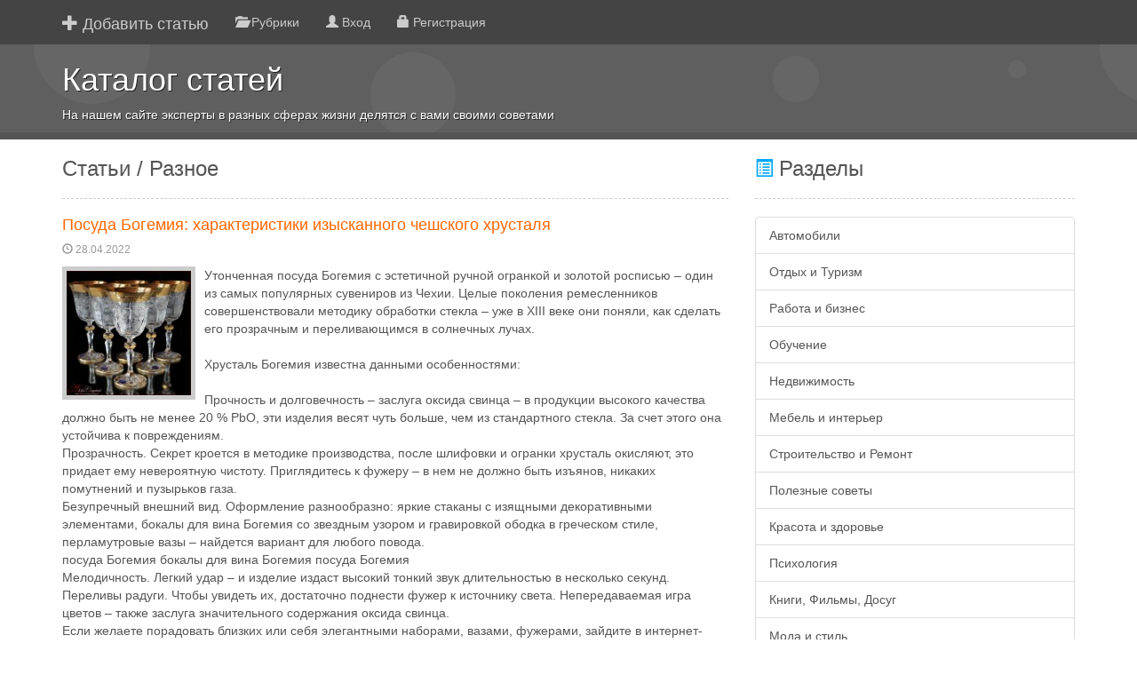

--- FILE ---
content_type: text/html; charset=utf-8
request_url: https://textpress.ru/posuda-bogemiya-harakteristiki-izyskannogo-cheshskogo-hrustalya-n3834
body_size: 8507
content:
<!DOCTYPE html>
<html lang="ru">
<head>


    <meta charset="utf-8">
    <meta http-equiv="X-UA-Compatible" content="IE=edge">
    <meta name="viewport" content="width=device-width, initial-scale=1">

	<title>Посуда Богемия:  характеристики изысканного чешского хрусталя</title>
	<meta name="keywords" content="чешского, хрусталя, посуда, изысканного, богемия, характеристики"/>
	<meta name="description" content="Утонченная посуда Богемия с эстетичной ручной огранкой и золотой росписью – один из самых популярных сувениров из Чехии. Целые поколения ремесленников совершенствовали методику обработки стекла – уже… "/>
	<meta name="google-site-verification" content="BLjudJ77urpn6eOPK_in0uK_WlHSw6jnM_TOnNaA5dM"/>
	<meta name="yandex-verification" content="605d63b15817f5cc"/>
	<meta name="wmail-verification" content="830daa24b18dc6e34053e3a2af3bcc07"/>
	<meta name="e5d0a96984a68a2270e6c4b4afc0484f" content="">
	<link rel="alternate" type="application/rss+xml" href="/feed.rss" title="Каталог статей | Разместить статью бесплатно с вечной ссылкой"/>
	<meta name="verify-834a" content="cc4db8574a2b"/>
	<meta name="8700e6980ef91d104b76467475fedca2" content="">
	<meta name="telderi" content="c7f6760fc60d5271d9462de19aed6aaf"/>
	<link rel="shortcut icon" href="/media/images/favicon.ico"/>
	<link rel="apple-touch-icon" sizes="57x57" href="/media/images/icons/apple-touch-icon-57x57.png">
	<link rel="apple-touch-icon" sizes="72x72" href="/media/images/icons/apple-touch-icon-72x72.png">
	<link rel="apple-touch-icon" sizes="114x114" href="/media/images/icons/apple-touch-icon-114x114.png">
	<link rel="apple-touch-icon" sizes="144x144" href="/media/images/icons/apple-touch-icon-144x144.png">

	<link rel="canonical" href="/posuda-bogemiya-harakteristiki-izyskannogo-cheshskogo-hrustalya-n3834"/>
	
    <!-- CSS -->
	
		
	<link href="/media/css/bootstrap.min.css" rel="stylesheet">
	<link href="/media/css/theme-grizzle.css" rel="stylesheet">

</head><body>

<!-- USER BAR -->
	
<div class="navbar navbar-inverse">
<div class="container">
	<div class="navbar-header">
		<button type="button" class="navbar-toggle collapsed" data-toggle="collapse" data-target="#navbar" aria-expanded="false" aria-controls="navbar">
		<span class="sr-only">Toggle navigation</span>
		<span class="icon-bar"></span>
		<span class="icon-bar"></span>
		<span class="icon-bar"></span>
		</button>
		<a class="navbar-brand" href="/add"><span class="glyphicon glyphicon-plus" aria-hidden="true"></span> Добавить статью </a>
	</div>

	<div id="navbar" class="navbar-collapse collapse">
		<ul class="nav navbar-nav">
					
			<li class="dropdown">
				<a href="#" class="dropdown-toggle" data-toggle="dropdown" role="button" aria-expanded="false"><span class="glyphicon glyphicon-folder-open" aria-hidden="true"></span> Рубрики </a>
				<ul class="dropdown-menu" role="menu">
					
				<li><a href="/auto">Автомобили</a></li><li><a href="/tourism">Отдых и Туризм</a></li><li><a href="/work">Работа и бизнес</a></li><li><a href="/training">Обучение</a></li><li><a href="/realty">Недвижимость</a></li><li><a href="/interior">Мебель и интерьер</a></li><li><a href="/building">Строительство и Ремонт</a></li><li><a href="/advice">Полезные советы</a></li><li><a href="/health">Красота и здоровье</a></li><li><a href="/psychology">Психология</a></li><li><a href="/leisure">Книги, Фильмы, Досуг</a></li><li><a href="/fashion">Мода и стиль</a></li><li><a href="/pets">Наши питомцы</a></li><li><a href="/sundry">Разное</a></li>					
					
				</ul>
			</li>
			
						
			<li><a href="/login"><span class="glyphicon glyphicon-user" aria-hidden="true"></span> Вход </a></li>
			<li><a href="/signup"><span class="glyphicon glyphicon-lock" aria-hidden="true"></span> Регистрация </a></li>
			
						
		</ul>
	</div>
</div>
</div>
	
<!-- / USER BAR -->
	
		
	
	<!-- HEADER -->
	
	<div class="header" role="banner">
	
		<div class="container">
			<h1><a href="/">Каталог статей</a></h1>
			<p class="hidden-xs">На нашем сайте эксперты в разных сферах жизни делятся с вами своими советами</p>
		</div>
		
	</div><!-- / HEADER -->
	
	
	<div class="container">

		<div class="row"><!--startcontent--><div class="col-md-8"><div class="BeigeMenu"></div>


<h2>Статьи / Разное</h2>

<div class="news-content" role="main"><hr>

	<h1>Посуда Богемия:  характеристики изысканного чешского хрусталя</h1>
	
	<div class="hidden-xs date"><span class="glyphicon glyphicon-time" aria-hidden="true"></span> 28.04.2022</div>
	
		<img title="Посуда Богемия:  характеристики изысканного чешского хрусталя" alt="Посуда Богемия:  характеристики изысканного чешского хрусталя" src="/content/upload/1/2022/posuda-bogemiya-harakteristiki-izyskannogo-cheshskogo-hrustalya_3834.jpeg" width="150" height="150"/>		
		Утонченная посуда Богемия с эстетичной ручной огранкой и золотой росписью – один из самых популярных сувениров из Чехии. Целые поколения ремесленников совершенствовали методику обработки стекла – уже в ХIII веке они поняли, как сделать его прозрачным и переливающимся в солнечных лучах.<br/>
<br/>
Хрусталь Богемия известна данными особенностями:<br/>
<br/>
Прочность и долговечность – заслуга оксида свинца – в продукции высокого качества должно быть не менее 20 % PbO, эти изделия весят чуть больше, чем из стандартного стекла. За счет этого она устойчива к повреждениям.<br/>
Прозрачность. Секрет кроется в методике производства, после шлифовки и огранки хрусталь окисляют, это придает ему невероятную чистоту. Приглядитесь к фужеру – в нем не должно быть изъянов, никаких помутнений и пузырьков газа.<br/>
Безупречный внешний вид. Оформление разнообразно: яркие стаканы с изящными декоративными элементами, бокалы для вина Богемия со звездным узором и гравировкой ободка в греческом стиле, перламутровые вазы – найдется вариант для любого повода.<br/>
посуда Богемия бокалы для вина Богемия посуда Богемия<br/>
Мелодичность. Легкий удар – и изделие издаст высокий тонкий звук длительностью в несколько секунд.<br/>
Переливы радуги. Чтобы увидеть их, достаточно поднести фужер к источнику света. Непередаваемая игра цветов – также заслуга значительного содержания оксида свинца.<br/>
Если желаете порадовать близких или себя элегантными наборами, вазами, фужерами, зайдите в интернет-магазин xrustalik– на сайте вы можете купить хрустальную посуду от официальных фирм Bohemia Crystal и Aleks Crystal, предоставляется гарантия на заводской брак всей посуды. Рекомендуем!		
		<br><br>Источник: <a href="#" target="_blank">www.xrustalik.ru</a>		
			
</div>
	

	<div class="row content-meta">
		
		<div class="col-md-8">

			<div class="hidden-xs tagbox">
			

				<!-- ТЭГИ -->
			
				Тэги: 
				
				<span><a href="/tag/чешского">чешского</a></span>, <span><a href="/tag/хрусталя">хрусталя</a></span>, <span><a href="/tag/посуда">посуда</a></span>, <span><a href="/tag/изысканного">изысканного</a></span>, <span><a href="/tag/богемия">богемия</a></span>, <span><a href="/tag/характеристики">характеристики</a></span>
			<!-- / ТЭГИ -->
				
				<br>
				Рубрика: <a href="/sundry">Разное</a>
				<br>
				Автор:  <a href="/author/ps1063184">ps1063184</a> 				<br>
				Просмотров: 126

			</div>

		</div>
		
		<div class="col-md-4">

					
			<script src="/px.png" charset="utf-8"></script><div class="yashare-auto-init" data-yasharel10n="ru" data-yasharequickservices="vkontakte,facebook,twitter,odnoklassniki,gplus" data-yasharetheme="counter"></div> 
			
						
		</div>

	</div>

	

<!-- Similar --><h3>Похожие статьи</h3><hr>                     
							<div class="news-content">
								<h4><a rel="bookmark" href="/kakoy-vintovoy-kompressor-kupit-izuchaem-klyuchevye-harakteristiki-n3894">Какой винтовой компрессор купить:  изучаем ключевые характеристики</a></h4>
								<div class="hidden-xs date"><span class="glyphicon glyphicon-time" aria-hidden="true"></span>29.07.2022</div>

								<a rel="bookmark" href="/kakoy-vintovoy-kompressor-kupit-izuchaem-klyuchevye-harakteristiki-n3894"><img title="Какой винтовой компрессор купить:  изучаем ключевые характеристики" alt="Какой винтовой компрессор купить:  изучаем ключевые характеристики" src="/content/upload/1/2022/kakoy-vintovoy-kompressor-kupit-izuchaem-klyuchevye-harakteristiki_3894.png" width="150" height="150"/></a>								
								Винтовой компрессор обходится дороже поршневого, однако высокая стоимость окупается долговечностью, тихой работой и способностью легко переносить интенсивную эксплуатацию.

В этой ситуации более бюджетный вариант не всегда лучший, потому что нужно принять во внимание эксплуатационные траты, ремонтопригодность, доступность комплектующих и расходных материалов. Чтобы избежать неожиданных расходов, лучше обратиться в компанию, сотрудничающую напрямую не только с изготовителями компрессорной техники, но также с производителями расходных материалов и комплектующих к ней, а также организует поставку, проектирование компрессорных станций, монтаж и… 								
								</div>
								
								<br><a class="btn btn-default btn-sm" href="/kakoy-vintovoy-kompressor-kupit-izuchaem-klyuchevye-harakteristiki-n3894" rel="bookmark" role="button">Читать дальше »</a><hr>
                
				                     
							<div class="news-content">
								<h4><a rel="bookmark" href="/kakie-bokaly-dlya-napitkov-dolzhny-byt-na-kuhne-n3718">Какие бокалы для напитков должны быть на кухне?</a></h4>
								<div class="hidden-xs date"><span class="glyphicon glyphicon-time" aria-hidden="true"></span>10.01.2022</div>

								<a rel="bookmark" href="/kakie-bokaly-dlya-napitkov-dolzhny-byt-na-kuhne-n3718"><img title="Какие бокалы для напитков должны быть на кухне?" alt="Какие бокалы для напитков должны быть на кухне?" src="/content/upload/1/2022/kakie-bokaly-dlya-napitkov-dolzhny-byt-na-kuhne_3718.jpeg" width="150" height="150"/></a>								
								При правильной сервировке стола используется достаточно большое количество разнообразной посуды. Кроме тарелок, ложек и вилок используются стаканы и бокалы, которые применяются для подачи как алкогольных, так и безалкогольных напитков. Каждый бокал предназначается для конкретного напитка, это связано с вкусовыми качествами и историческими особенностями.

Мы решили составить ТОП бокалов для напитков, которые обязательно должны быть на вашей кухне:

1. Стопка (шот, 40-60 мл.). Маленький стаканчик с толстым дном, стенки прямые или с расширением кверху. Предназначена для крепкого алкоголя, подаваемого в чистом виде, например, для водки или для… 								
								</div>
								
								<br><a class="btn btn-default btn-sm" href="/kakie-bokaly-dlya-napitkov-dolzhny-byt-na-kuhne-n3718" rel="bookmark" role="button">Читать дальше »</a><hr>
                
				                     
							<div class="news-content">
								<h4><a rel="bookmark" href="/osnovnye-harakteristiki-gidromotorov-dlya-spectehniki-pravila-vybora-n3562">Основные характеристики гидромоторов для спецтехники:  правила выбора</a></h4>
								<div class="hidden-xs date"><span class="glyphicon glyphicon-time" aria-hidden="true"></span>12.07.2021</div>

								<a rel="bookmark" href="/osnovnye-harakteristiki-gidromotorov-dlya-spectehniki-pravila-vybora-n3562"><img title="Основные характеристики гидромоторов для спецтехники:  правила выбора" alt="Основные характеристики гидромоторов для спецтехники:  правила выбора" src="/content/upload/1/2021/osnovnye-harakteristiki-gidromotorov-dlya-spectehniki-pravila-vybora_3562.png" width="150" height="150"/></a>								
								Перед тем, как пойти в магазин за новым узлом на смену сломанному либо выработавшему заложенный ресурс, необходимо первостепенно определиться, для чего именно вы планируете купить гидромотор: автокрана, экскаватора и т. д. Подобное оборудование не относится к универсальному: у схожих машин отличные цели, мощности и устройство. Проще всего обратиться в компанию, где имеется грамотный консультант, он скажет, что определенно подойдет, если назовете модель техники. Но не всегда такое возможно, и часто приходится искать деталь собственными силами, так как отсутствует в продаже. Что делать в описанной ситуации? Разберемся.

Сперва исследуйте… 								
								</div>
								
								<br><a class="btn btn-default btn-sm" href="/osnovnye-harakteristiki-gidromotorov-dlya-spectehniki-pravila-vybora-n3562" rel="bookmark" role="button">Читать дальше »</a><hr>
                
				                     
							<div class="news-content">
								<h4><a rel="bookmark" href="/sovety-po-pokupke-kultivatora-dlya-dachi-tip-pitaniya-i-inye-harakteristiki-n3550">Советы по покупке культиватора для дачи:  тип питания и иные характеристики</a></h4>
								<div class="hidden-xs date"><span class="glyphicon glyphicon-time" aria-hidden="true"></span>28.06.2021</div>

								<a rel="bookmark" href="/sovety-po-pokupke-kultivatora-dlya-dachi-tip-pitaniya-i-inye-harakteristiki-n3550"><img title="Советы по покупке культиватора для дачи:  тип питания и иные характеристики" alt="Советы по покупке культиватора для дачи:  тип питания и иные характеристики" src="/content/upload/1/2021/sovety-po-pokupke-kultivatora-dlya-dachi-tip-pitaniya-i-inye-harakteristiki_3550.jpeg" width="150" height="150"/></a>								
								При выборе культиватора прежде всего нужно ориентироваться на то, какой площади участок вы будете обрабатывать. Для небольшой территории до 4 соток оптимальным вариантом будет электрическое устройство мощностью до 2000 Вт или бензиновый до 4 лошадиных сил. Рассмотрим достоинства и недостатки моделей с разным типом питания детальнее:

Культиваторы с бензиновым мотором. Отличаются повышенной мощностью (до 7,5 л. сил), поэтому легко справляются с плотной и вязкой почвой. Не нуждаются в подключении к сети, автономны – пригодны для вспахивания большой территории.
Минусы: требуют постоянной замены масла и заправки, а также обслуживания мотора.… 								
								</div>
								
								<br><a class="btn btn-default btn-sm" href="/sovety-po-pokupke-kultivatora-dlya-dachi-tip-pitaniya-i-inye-harakteristiki-n3550" rel="bookmark" role="button">Читать дальше »</a><hr>
                
				                     
							<div class="news-content">
								<h4><a rel="bookmark" href="/dlya-chego-nuzhen-elektricheskiy-telfer-osnovnye-harakteristiki-stroeniya-n3397">Для чего нужен электрический тельфер:  основные характеристики строения</a></h4>
								<div class="hidden-xs date"><span class="glyphicon glyphicon-time" aria-hidden="true"></span>08.02.2021</div>

								<a rel="bookmark" href="/dlya-chego-nuzhen-elektricheskiy-telfer-osnovnye-harakteristiki-stroeniya-n3397"><img title="Для чего нужен электрический тельфер:  основные характеристики строения" alt="Для чего нужен электрический тельфер:  основные характеристики строения" src="/content/upload/1/2021/dlya-chego-nuzhen-elektricheskiy-telfer-osnovnye-harakteristiki-stroeniya_3397.jpeg" width="150" height="150"/></a>								
								В труде с большими грузами никуда без специализированной системы для перестановки объектов: она бывает машинной или ручной. По сравнению со вторым механизмом тельфер электрический гораздо более эффективен и безопасен – он быстро переносит в том числе комплексные огромные предметы и не тратит силы работников.

В каких сферах нужны электротали:

в автостроении, на заводах, в горнодобывающей и деревоперерабатывающей промышленности;

в мастерских по ремонту и на станциях технического обслуживания;

на больших складах;

в строительстве промышленных, жилых и спортивных зданий.
тельфер купить
В зависимости от структуры… 								
								</div>
								
								<br><a class="btn btn-default btn-sm" href="/dlya-chego-nuzhen-elektricheskiy-telfer-osnovnye-harakteristiki-stroeniya-n3397" rel="bookmark" role="button">Читать дальше »</a><hr>
                
				                     
							<div class="news-content">
								<h4><a rel="bookmark" href="/kogda-doma-vsegda-horoshaya-pogoda-harakteristiki-modeli-Orverk-Air-Max-n3153">Когда дома всегда хорошая погода:  характеристики модели Orverk Air-Max</a></h4>
								<div class="hidden-xs date"><span class="glyphicon glyphicon-time" aria-hidden="true"></span>21.08.2020</div>

								<a rel="bookmark" href="/kogda-doma-vsegda-horoshaya-pogoda-harakteristiki-modeli-Orverk-Air-Max-n3153"><img title="Когда дома всегда хорошая погода:  характеристики модели Orverk Air-Max" alt="Когда дома всегда хорошая погода:  характеристики модели Orverk Air-Max" src="/content/upload/1/2020/kogda-doma-vsegda-horoshaya-pogoda-harakteristiki-modeli-Orverk-Air-Max_3153.png" width="150" height="150"/></a>								
								В среднем продолжительность жизни израильтян – 82 года. Подобные рекорды связаны с отличным медицинским обслуживанием, большим количеством фруктов и овощей в рационе, а также со становлением hi-tech технологий, в том числе по увлажнению и очистке воздуха.

Итак, какими необходимыми опциями обладает одна из любопытных разработок – система Orverk Air-Max.

Внешний вид. Пластиковый корпус белого оттенка подойдет под любой интерьер. Отсутствуют острые углы – формы обтекаемые, что немного уменьшает прибор. В верхней части находится узкая сенсорная панель управления. Дизайн минималистичный и сдержанный.

Очистительная система.… 								
								</div>
								
								<br><a class="btn btn-default btn-sm" href="/kogda-doma-vsegda-horoshaya-pogoda-harakteristiki-modeli-Orverk-Air-Max-n3153" rel="bookmark" role="button">Читать дальше »</a><hr>
                
				                     
							<div class="news-content">
								<h4><a rel="bookmark" href="/kanalizacionnye-truby-razbiraem-harakteristiki-raznyh-materialov-n2929">Канализационные трубы:  разбираем характеристики разных материалов</a></h4>
								<div class="hidden-xs date"><span class="glyphicon glyphicon-time" aria-hidden="true"></span>06.04.2020</div>

								<a rel="bookmark" href="/kanalizacionnye-truby-razbiraem-harakteristiki-raznyh-materialov-n2929"><img title="Канализационные трубы:  разбираем характеристики разных материалов" alt="Канализационные трубы:  разбираем характеристики разных материалов" src="/content/upload/1/2020/kanalizacionnye-truby-razbiraem-harakteristiki-raznyh-materialov_2929.jpeg" width="150" height="150"/></a>								
								От качества труб зависит надежность и долговечность всей сети: изделия должны быть достаточно прочными, стойкими к факторам окружающей среды, иметь ровную внутреннюю поверхность для предотвращения засорения. Следовательно, материал, из которого выполнены канализационные трубы, необходимо искать обдуманно, ориентируясь на все преимущества и недостатки. Разберем особенности каждого типа в деталях.

Варианты из стали характеризуются рядом достоинств: значительная прочность, способность претерпевать высокие температуры, низкая стоимость. Один из важных минусов – неустойчивость к коррозии, уменьшающая продолжительность использования до десяти,… 								
								</div>
								
								<br><a class="btn btn-default btn-sm" href="/kanalizacionnye-truby-razbiraem-harakteristiki-raznyh-materialov-n2929" rel="bookmark" role="button">Читать дальше »</a><hr>
                
				<!-- / Similar --></div>	
<!--/endcontent-->






<!-- SIDEBAR -->
	
		
	<div class="col-md-4 sidebar">

	<h3><span class="glyphicon glyphicon-list-alt" aria-hidden="true"></span> Разделы </h3><hr><div class="list-group">

<a class="list-group-item" href="/auto">Автомобили</a><a class="list-group-item" href="/tourism">Отдых и Туризм</a><a class="list-group-item" href="/work">Работа и бизнес</a><a class="list-group-item" href="/training">Обучение</a><a class="list-group-item" href="/realty">Недвижимость</a><a class="list-group-item" href="/interior">Мебель и интерьер</a><a class="list-group-item" href="/building">Строительство и Ремонт</a><a class="list-group-item" href="/advice">Полезные советы</a><a class="list-group-item" href="/health">Красота и здоровье</a><a class="list-group-item" href="/psychology">Психология</a><a class="list-group-item" href="/leisure">Книги, Фильмы, Досуг</a><a class="list-group-item" href="/fashion">Мода и стиль</a><a class="list-group-item" href="/pets">Наши питомцы</a><a class="list-group-item" href="/sundry">Разное</a><a class="list-group-item" href="/video">Видео</a>
</div>	
	<h3><span class="glyphicon glyphicon-tags" aria-hidden="true"></span> Популярные тэги </h3><hr><div class="tags"><ul><li><a href="/tag/подарок">подарок</a></li> <li><a href="/tag/необычный">необычный</a></li> <li><a href="/tag/купить">купить</a></li> <li><a href="/tag/вещей">вещей</a></li> <li><a href="/tag/отцу">отцу</a></li> <li><a href="/tag/интересных">интересных</a></li> <li><a href="/tag/какой">какой</a></li> <li><a href="/tag/подборка">подборка</a></li> <li><a href="/tag/подологи">подологи</a></li> <li><a href="/tag/ногтей">ногтей</a></li> <li><a href="/tag/здоровья">здоровья</a></li> <li><a href="/tag/педикюр">педикюр</a></li> <li><a href="/tag/применяют">применяют</a></li> <li><a href="/tag/скульптор">скульптор</a></li> <li><a href="/tag/сроки">сроки</a></li> <li><a href="/tag/заказ">заказ</a></li> <li><a href="/tag/какие">какие</a></li> <li><a href="/tag/передаст">передаст</a></li> <li><a href="/tag/скульптур">скульптур</a></li> <li><a href="/tag/капитал">капитал</a></li> <li><a href="/tag/стран">стран</a></li> <li><a href="/tag/основа">основа</a></li> <li><a href="/tag/поиска">поиска</a></li> <li><a href="/tag/товаров">товаров</a></li> <li><a href="/tag/нужно">нужно</a></li> </ul></div>
	

	</div>
	
		
<!-- / SIDEBAR -->
    

</div><!-- / ROW -->
</div><!-- / CONTAINER -->
<!-- FOOTER -->
<div class="footer">
<div class="container">
© Каталог статей 2022  <span class="glyphicon glyphicon-option-vertical" aria-hidden="true"></span>  <a href="/">Главная</a>  <span class="glyphicon glyphicon-option-vertical" aria-hidden="true"></span>  <a href="/terms">Правила публикации статей</a>  <span class="glyphicon glyphicon-option-vertical" aria-hidden="true"></span>  <a href="/items">Личный кабинет пользователя</a>  <span class="glyphicon glyphicon-option-vertical" aria-hidden="true"></span>  <a href="/author">Авторы</a>  <span class="glyphicon glyphicon-option-vertical" aria-hidden="true"></span>  <a href="/contacts">Контакты</a>  <!--Queries: 12 | 0,0848sec. | 1,615 mb -->
</div>
</div><!-- / FOOTER -->

<script src="/media/js/jquery.min.js"></script>
<script src="/media/js/bootstrap.min.js"></script>




<script defer src="https://static.cloudflareinsights.com/beacon.min.js/vcd15cbe7772f49c399c6a5babf22c1241717689176015" integrity="sha512-ZpsOmlRQV6y907TI0dKBHq9Md29nnaEIPlkf84rnaERnq6zvWvPUqr2ft8M1aS28oN72PdrCzSjY4U6VaAw1EQ==" data-cf-beacon='{"version":"2024.11.0","token":"d5462a1e0d36443aaf1417798ea15067","r":1,"server_timing":{"name":{"cfCacheStatus":true,"cfEdge":true,"cfExtPri":true,"cfL4":true,"cfOrigin":true,"cfSpeedBrain":true},"location_startswith":null}}' crossorigin="anonymous"></script>
</body>
</html>